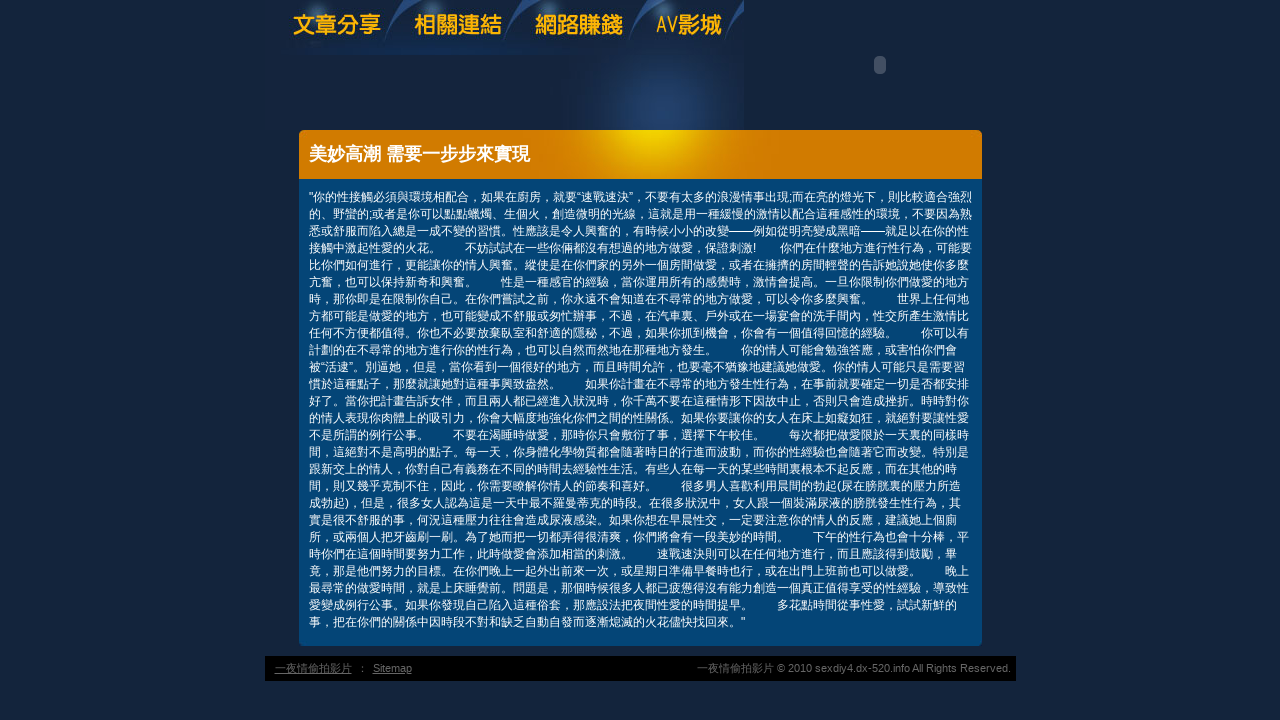

--- FILE ---
content_type: text/html; charset=utf-8
request_url: http://sexdiy4.dx-520.info/?opc=a018
body_size: 9510
content:
<!DOCTYPE html PUBLIC "-//W3C//DTD XHTML 1.0 Transitional//EN" "http://www.w3.org/TR/xhtml1/DTD/xhtml1-transitional.dtd"><html xmlns="http://www.w3.org/1999/xhtml"><!-- InstanceBegin template="/Templates/doc.dwt" codeOutsideHTMLIsLocked="false" --><head><meta http-equiv="Content-Type" content="text/html; charset=utf-8" /><!-- InstanceBeginEditable name="doctitle" --><meta name="keywords" content="" ><meta name="description" content="}" ><title>美妙高潮 需要一步步來實現 - 一夜情偷拍影片</title><!-- InstanceEndEditable --><link href="/templates/OP006/style.css" rel="stylesheet" type="text/css" /><script type="text/javascript"><!--function MM_preloadImages() {   var d=document; if(d.images){ if(!d.MM_p) d.MM_p=new Array();    var i,j=d.MM_p.length,a=MM_preloadImages.arguments; for(i=0; i<a.length; i++)    if (a[i].indexOf("#")!=0){ d.MM_p[j]=new Image; d.MM_p[j++].src=a[i];}}}function MM_swapImgRestore() {   var i,x,a=document.MM_sr; for(i=0;a&&i<a.length&&(x=a[i])&&x.oSrc;i++) x.src=x.oSrc;}function MM_findObj(n, d) {   var p,i,x;  if(!d) d=document; if((p=n.indexOf("?"))>0&&parent.frames.length) {    d=parent.frames[n.substring(p+1)].document; n=n.substring(0,p);}  if(!(x=d[n])&&d.all) x=d.all[n]; for (i=0;!x&&i<d.forms.length;i++) x=d.forms[i][n];  for(i=0;!x&&d.layers&&i<d.layers.length;i++) x=MM_findObj(n,d.layers[i].document);  if(!x && d.getElementById) x=d.getElementById(n); return x;}function MM_swapImage() {   var i,j=0,x,a=MM_swapImage.arguments; document.MM_sr=new Array; for(i=0;i<(a.length-2);i+=3)   if ((x=MM_findObj(a[i]))!=null){document.MM_sr[j++]=x; if(!x.oSrc) x.oSrc=x.src; x.src=a[i+2];}}//--></script><script src="/templates/OP006/js/AC_RunActiveContent.js" type="text/javascript"></script><!-- InstanceBeginEditable name="head" --><!-- InstanceEndEditable --></head><body onload="MM_preloadImages('/templates/OP006/images/m_doc2.jpg','/templates/OP006/images/m_link2.jpg','/templates/OP006/images/m_money2.jpg','/templates/OP006/images/m_av2.jpg')"><table width="750" border="0" align="center" cellpadding="0" cellspacing="0" class="container">  <tr>    <td><table width="100%" border="0" cellspacing="0" cellpadding="0">      <tr>        <td><a href="./?opc=doc1"><img src="/templates/OP006/images/m_doc.jpg" name="m1" width="138" height="55" id="m1" onmouseover="MM_swapImage('m1','','/templates/OP006/images/m_doc2.jpg',1)" onmouseout="MM_swapImgRestore()" /></a><a href="./?opc=link"><img src="/templates/OP006/images/m_link.jpg" name="m2" width="119" height="55" id="m2" onmouseover="MM_swapImage('m2','','/templates/OP006/images/m_link2.jpg',1)" onmouseout="MM_swapImgRestore()" /></a><a href="./?opc=money"><img src="/templates/OP006/images/m_money.jpg" name="m3" width="124" height="55" id="m3" onmouseover="MM_swapImage('m3','','/templates/OP006/images/m_money2.jpg',1)" onmouseout="MM_swapImgRestore()" /></a><a href="http://www.chat1007.net/VIDEO/index.phtml" target="_blank"><img src="/templates/OP006/images/m_av.jpg" name="m4" width="98" height="55" id="m4" onmouseover="MM_swapImage('m4','','/templates/OP006/images/m_av2.jpg',1)" onmouseout="MM_swapImgRestore()" /></a></td>        <td rowspan="2"><script type="text/javascript">AC_FL_RunContent( 'codebase','http://download.macromedia.com/pub/shockwave/cabs/flash/swflash.cab#version=9,0,28,0','width','272','height','130','src','/templates/OP006/images/logo','quality','high','pluginspage','http://www.adobe.com/shockwave/download/download.cgi?P1_Prod_Version=ShockwaveFlash','movie','/templates/OP006/images/logo' ); //end AC code</script><noscript><object classid="clsid:D27CDB6E-AE6D-11cf-96B8-444553540000" codebase="http://download.macromedia.com/pub/shockwave/cabs/flash/swflash.cab#version=9,0,28,0" width="272" height="130">          <param name="movie" value="/templates/OP006/images/logo.swf" />          <param name="quality" value="high" />          <embed src="/templates/OP006/images/logo.swf" quality="high" pluginspage="http://www.adobe.com/shockwave/download/download.cgi?P1_Prod_Version=ShockwaveFlash" type="application/x-shockwave-flash" width="272" height="130"></embed>        </object></noscript></td>      </tr>      <tr>        <td><img src="/templates/OP006/images/pic1b.jpg" width="479" height="75" /></td>        </tr>    </table></td>  </tr>  <tr>    <td style="padding-bottom:10px;"><table width="683" border="0" align="center" cellpadding="0" cellspacing="0" bgcolor="#044577">      <tr>        <td height="49" background="/templates/OP006/images/c_1.jpg" style="padding-left:10px;"><h1><!-- InstanceBeginEditable name="EditRegion3" -->美妙高潮 需要一步步來實現<!-- InstanceEndEditable --></h1></td>      </tr>      <tr>        <td style="padding:10px;"><!-- InstanceBeginEditable name="EditRegion4" -->"你的性接觸必須與環境相配合，如果在廚房，就要“速戰速決”，不要有太多的浪漫情事出現;而在亮的燈光下，則比較適合強烈的、野蠻的;或者是你可以點點蠟燭、生個火，創造微明的光線，這就是用一種緩慢的激情以配合這種感性的環境，不要因為熟悉或舒服而陷入總是一成不變的習慣。性應該是令人興奮的，有時候小小的改變——例如從明亮變成黑暗——就足以在你的性接觸中激起性愛的火花。　　不妨試試在一些你倆都沒有想過的地方做愛，保證刺激!　　你們在什麼地方進行性行為，可能要比你們如何進行，更能讓你的情人興奮。縱使是在你們家的另外一個房間做愛，或者在擁擠的房間輕聲的告訴她說她使你多麼亢奮，也可以保持新奇和興奮。　　性是一種感官的經驗，當你運用所有的感覺時，激情會提高。一旦你限制你們做愛的地方時，那你即是在限制你自己。在你們嘗試之前，你永遠不會知道在不尋常的地方做愛，可以令你多麼興奮。　　世界上任何地方都可能是做愛的地方，也可能變成不舒服或匆忙辦事，不過，在汽車裏、戶外或在一場宴會的洗手間內，性交所產生激情比任何不方便都值得。你也不必要放棄臥室和舒適的隱秘，不過，如果你抓到機會，你會有一個值得回憶的經驗。　　你可以有計劃的在不尋常的地方進行你的性行為，也可以自然而然地在那種地方發生。　　你的情人可能會勉強答應，或害怕你們會被“活逮”。別逼她，但是，當你看到一個很好的地方，而且時間允許，也要毫不猶豫地建議她做愛。你的情人可能只是需要習慣於這種點子，那麼就讓她對這種事興致盎然。　　如果你計畫在不尋常的地方發生性行為，在事前就要確定一切是否都安排好了。當你把計畫告訴女伴，而且兩人都已經進入狀況時，你千萬不要在這種情形下因故中止，否則只會造成挫折。時時對你的情人表現你肉體上的吸引力，你會大幅度地強化你們之間的性關係。如果你要讓你的女人在床上如癡如狂，就絕對要讓性愛不是所謂的例行公事。　　不要在渴睡時做愛，那時你只會敷衍了事，選擇下午較佳。　　每次都把做愛限於一天裏的同樣時間，這絕對不是高明的點子。每一天，你身體化學物質都會隨著時日的行進而波動，而你的性經驗也會隨著它而改變。特別是跟新交上的情人，你對自己有義務在不同的時間去經驗性生活。有些人在每一天的某些時間裏根本不起反應，而在其他的時間，則又幾乎克制不住，因此，你需要瞭解你情人的節奏和喜好。　　很多男人喜歡利用晨間的勃起(尿在膀胱裏的壓力所造成勃起)，但是，很多女人認為這是一天中最不羅曼蒂克的時段。在很多狀況中，女人跟一個裝滿尿液的膀胱發生性行為，其實是很不舒服的事，何況這種壓力往往會造成尿液感染。如果你想在早晨性交，一定要注意你的情人的反應，建議她上個廁所，或兩個人把牙齒刷一刷。為了她而把一切都弄得很清爽，你們將會有一段美妙的時間。　　下午的性行為也會十分棒，平時你們在這個時間要努力工作，此時做愛會添加相當的刺激。　　速戰速決則可以在任何地方進行，而且應該得到鼓勵，畢竟，那是他們努力的目標。在你們晚上一起外出前來一次，或星期日準備早餐時也行，或在出門上班前也可以做愛。　　晚上最尋常的做愛時間，就是上床睡覺前。問題是，那個時候很多人都已疲憊得沒有能力創造一個真正值得享受的性經驗，導致性愛變成例行公事。如果你發現自己陷入這種俗套，那應設法把夜間性愛的時間提早。　　多花點時間從事性愛，試試新鮮的事，把在你們的關係中因時段不對和缺乏自動自發而逐漸熄滅的火花儘快找回來。"<!-- InstanceEndEditable --></td>      </tr>      <tr>        <td><img src="/templates/OP006/images/c_2.jpg" width="683" height="5" /></td>      </tr>    </table></td>  </tr>   <tr><td bgcolor="#000000"class="footer"><div align="center" style="float:left"><a href="./">一夜情偷拍影片</a>：<a href="./?opc=sitemap">Sitemap</a></div>一夜情偷拍影片 © 2010 sexdiy4.dx-520.info All Rights Reserved. </td>  </tr></table><div class="sexad"> 　</div></body><!-- InstanceEnd --></html>